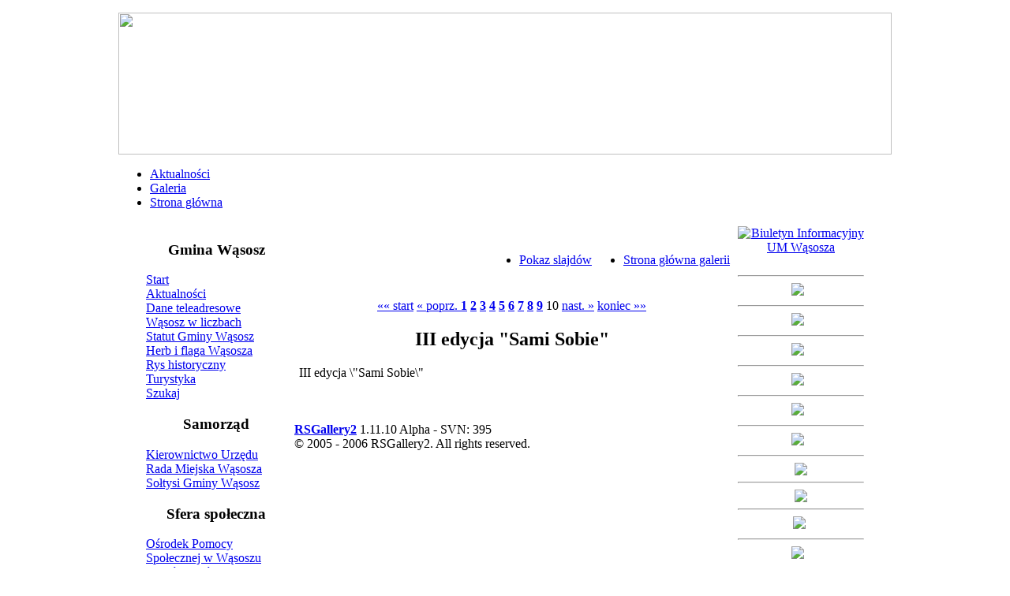

--- FILE ---
content_type: text/html
request_url: http://archiwum.wasosz.gmina.pl/index.php?option=com_rsgallery2&Itemid=35&page=inline&id=458&catid=32&limitstart=9
body_size: 6082
content:
<!DOCTYPE HTML PUBLIC "-//W3C//DTD HTML 4.01 Transitional//EN" "http://www.w3.org/TR/html4/loose.dtd">
<html>
<head>

<meta http-equiv="Content-Type" content="text/html;charset=ISO-8859-2" />
<script language="JavaScript"> 
<!-- 
if ( navigator.appName=="Microsoft Internet Explorer" ) 
document.write('<link rel="stylesheet" href="http://archiwum.wasosz.gmina.pl/templates/brightwhite/css/template_explorer.css" type="text/css"/><link rel="shortcut icon" href="http://archiwum.wasosz.gmina.pl/images/favicon.ico" />') 
else 
document.write('<link rel="stylesheet" href="http://archiwum.wasosz.gmina.pl/templates/brightwhite/css/template_netscape.css" type="text/css"/><link rel="shortcut icon" href="http://archiwum.wasosz.gmina.pl/images/favicon.ico" />') 
//--> 
</script>
<script src="http://www.google-analytics.com/urchin.js" type="text/javascript">
</script>
<script type="text/javascript">
_uacct = "UA-1821610-2";
urchinTracker();
</script>
<style type="text/css">
<!--
.Stil1 {
	font-size: 10px;
	font-weight: bold;
	font-family: Arial, Helvetica, sans-serif;
}
-->
</style>

</script>

<title>Wasosz - oficjalny serwis internetowy gminy</title>
<meta name="description" content="WÄSOSZ - oficjalny serwis internetowy gminy; informacje, prezentujÄce dorobek gminy, jej historii oraz zasady funkcjonowania UrzÄdu Miasta i Gminy w WÄsoszu." />
<meta name="keywords" content="WÄsosz, wasosz, wasoski, gmina WÄsosz" />
<meta name="Generator" content="Joomla! - Copyright (C) 2005 - 2006 Open Source Matters. All rights reserved." />
<meta name="robots" content="index, follow" />
	<link rel="shortcut icon" href="http://archiwum.wasosz.gmina.pl/images/favicon.ico" />
	<link rel="shortcut icon" href="http://archiwum.wasosz.gmina.pl/templates/brightwhite/images/favicon.ico"/>
</head>
<body>
<!DOCTYPE html PUBLIC "-//W3C//DTD XHTML 1.0 Transitional//EN" "http://www.w3.org/TR/xhtml1/DTD/xhtml1-transitional.dtd">
<p>
  <?xml version="1.0" encoding="ISO-8859-2"?></p>   

<TABLE BORDER="0" align="center" CELLPADDING="0" CELLSPACING="0">
  <TR>
    <TD COLSPAN="3"><img src="http://archiwum.wasosz.gmina.pl/templates/brightwhite/images/slogan.jpg" width="980" height="180" /></TD>
  </TR>
  <TR>
    <TD height="50" COLSPAN="3" class="img_topmenu"><span class="top_middle">
      		<table cellpadding="0" cellspacing="0" class="moduletable">
				<tr>
			<td>
				<ul id="mainlevel-nav"><li><a href="http://archiwum.wasosz.gmina.pl/index.php?option=com_content&amp;task=category&amp;sectionid=1&amp;id=1&amp;Itemid=50" class="mainlevel-nav" >Aktualności</a></li><li><a href="http://archiwum.wasosz.gmina.pl/index.php?option=com_rsgallery2&amp;Itemid=35" class="mainlevel-nav" >Galeria</a></li><li><a href="http://archiwum.wasosz.gmina.pl/index.php?option=com_frontpage&amp;Itemid=1" class="mainlevel-nav" >Strona główna</a></li></ul>			</td>
		</tr>
		</table>
		    </span></TD>
  </TR>
  <TR>
    <TD width="30" class="img_left">&nbsp;</TD>
    <TD width="920"><table border="0" cellspacing="0" cellpadding="5">
      <tr>
        <td width="200" align="center" valign="top"><div id="leftcol">		<div class="module">
			<div>
				<div>
					<div>
						<h3>Gmina Wąsosz</h3>
<table width="100%" border="0" cellpadding="0" cellspacing="0">
<tr align="left"><td><a href="http://archiwum.wasosz.gmina.pl/index.php?option=com_frontpage&amp;Itemid=1" class="mainlevel" >Start</a></td></tr>
<tr align="left"><td><a href="http://archiwum.wasosz.gmina.pl/index.php?option=com_content&amp;task=category&amp;sectionid=1&amp;id=1&amp;Itemid=52" class="mainlevel" >Aktualności</a></td></tr>
<tr align="left"><td><a href="http://archiwum.wasosz.gmina.pl/index.php?option=com_content&amp;task=view&amp;id=41&amp;Itemid=30" class="mainlevel" >Dane teleadresowe</a></td></tr>
<tr align="left"><td><a href="http://archiwum.wasosz.gmina.pl/index.php?option=com_content&amp;task=view&amp;id=52&amp;Itemid=42" class="mainlevel" >Wąsosz w liczbach</a></td></tr>
<tr align="left"><td><a href="http://wasosz.eu/pdf/u99-16.pdf" class="mainlevel" >Statut Gminy Wąsosz</a></td></tr>
<tr align="left"><td><a href="http://archiwum.wasosz.gmina.pl/index.php?option=com_content&amp;task=view&amp;id=61&amp;Itemid=55" class="mainlevel" >Herb i flaga Wąsosza</a></td></tr>
<tr align="left"><td><a href="http://archiwum.wasosz.gmina.pl/index.php?option=com_content&amp;task=view&amp;id=42&amp;Itemid=31" class="mainlevel" >Rys historyczny</a></td></tr>
<tr align="left"><td><a href="http://archiwum.wasosz.gmina.pl/index.php?option=com_content&amp;task=view&amp;id=50&amp;Itemid=40" class="mainlevel" >Turystyka</a></td></tr>
<tr align="left"><td><a href="http://archiwum.wasosz.gmina.pl/index.php?option=com_search&amp;Itemid=5" class="mainlevel" >Szukaj</a></td></tr>
</table>					</div>
				</div>
			</div>
		</div>
				<div class="module">
			<div>
				<div>
					<div>
						<h3>Samorząd </h3>
<table width="100%" border="0" cellpadding="0" cellspacing="0">
<tr align="left"><td><a href="http://archiwum.wasosz.gmina.pl/index.php?option=com_content&amp;task=view&amp;id=44&amp;Itemid=33" class="mainlevel" >Kierownictwo Urzędu</a></td></tr>
<tr align="left"><td><a href="http://archiwum.wasosz.gmina.pl/index.php?option=com_content&amp;task=view&amp;id=1334&amp;Itemid=96" class="mainlevel" >Rada Miejska Wąsosza</a></td></tr>
<tr align="left"><td><a href="http://archiwum.wasosz.gmina.pl/docs/wykaz_soltysow_2015-2019_280716.pdf" class="mainlevel" >Sołtysi Gminy Wąsosz </a></td></tr>
</table>					</div>
				</div>
			</div>
		</div>
				<div class="module">
			<div>
				<div>
					<div>
						<h3>Sfera społeczna</h3>
<table width="100%" border="0" cellpadding="0" cellspacing="0">
<tr align="left"><td><a href="http://ops.wasosz.gmina.pl" class="mainlevel" >Ośrodek Pomocy Społecznej w Wąsoszu</a></td></tr>
<tr align="left"><td><a href="http://archiwum.wasosz.gmina.pl/index.php?option=com_content&amp;task=view&amp;id=686&amp;Itemid=84" class="mainlevel" >Zespół Placówek Kultury</a></td></tr>
<tr align="left"><td><a href="http://archiwum.wasosz.gmina.pl/index.php?option=com_content&amp;task=view&amp;id=418&amp;Itemid=81" class="mainlevel" >Biblioteka Publiczna</a></td></tr>
<tr align="left"><td><a href="http://archiwum.wasosz.gmina.pl/index.php?option=com_content&amp;task=view&amp;id=71&amp;Itemid=59" class="mainlevel" >Kultura</a></td></tr>
<tr align="left"><td><a href="http://archiwum.wasosz.gmina.pl/index.php?option=com_content&amp;task=view&amp;id=79&amp;Itemid=61" class="mainlevel" >Sekcja Szachowa Goniec</a></td></tr>
<tr align="left"><td><a href="http://kajaki.wasosz.gmina.pl" class="mainlevel" >Kajaki Wąsosz</a></td></tr>
<tr align="left"><td><a href="http://archiwum.wasosz.gmina.pl/index.php?option=com_content&amp;task=view&amp;id=51&amp;Itemid=41" class="mainlevel" >Oświata</a></td></tr>
<tr align="left"><td><a href="http://orla.futbolowo.pl/orla/index.php" class="mainlevel" >Stowarzyszenie Orla Wąsosz</a></td></tr>
<tr align="left"><td><a href="http://www.pzw.org.pl/wasosz/" class="mainlevel" >Koło PZW Wąsosz</a></td></tr>
<tr align="left"><td><a href="http://archiwum.wasosz.gmina.pl/index.php?option=com_content&amp;task=view&amp;id=872&amp;Itemid=88" class="mainlevel" >Zachowaj Trzeźwy Umysł</a></td></tr>
<tr align="left"><td><a href="http://archiwum.wasosz.gmina.pl/index.php?option=com_content&amp;task=view&amp;id=1116&amp;Itemid=92" class="mainlevel" >Cyfryzacja telewizji</a></td></tr>
<tr align="left"><td><a href="http://archiwum.wasosz.gmina.pl/index.php?option=com_content&amp;task=view&amp;id=1146&amp;Itemid=94" class="mainlevel" >Pomoc bezdomnym zwierzętom</a></td></tr>
<tr align="left"><td><a href="http://archiwum.wasosz.gmina.pl/index.php?option=com_content&amp;task=view&amp;id=1812&amp;Itemid=100" class="mainlevel" >Stowarzyszenie "KUNDELEK"</a></td></tr>
</table>					</div>
				</div>
			</div>
		</div>
				<div class="module">
			<div>
				<div>
					<div>
						<h3>Kiosk informacyjny</h3>
<table width="100%" border="0" cellpadding="0" cellspacing="0">
<tr align="left"><td><a href="http://archiwum.wasosz.gmina.pl/index.php?option=com_content&amp;task=view&amp;id=1215&amp;Itemid=95" class="mainlevel" >Biuletyn Gminy Wąsosz</a></td></tr>
<tr align="left"><td><a href="http://archiwum.wasosz.gmina.pl/index.php?option=com_content&amp;task=blogsection&amp;id=6&amp;Itemid=87" class="mainlevel" >Inwestycje gminne</a></td></tr>
<tr align="left"><td><a href="http://archiwum.wasosz.gmina.pl/index.php?option=com_content&amp;task=view&amp;id=560&amp;Itemid=82" class="mainlevel" >Zamówienia publiczne</a></td></tr>
<tr align="left"><td><a href="http://archiwum.wasosz.gmina.pl/index.php?option=com_content&amp;task=category&amp;sectionid=1&amp;id=20&amp;Itemid=64" class="mainlevel" >Przetargi</a></td></tr>
<tr align="left"><td><a href="http://archiwum.wasosz.gmina.pl/index.php?option=com_weblinks&amp;catid=18&amp;Itemid=43" class="mainlevel" >Linki</a></td></tr>
<tr align="left"><td><a href="http://archiwum.wasosz.gmina.pl/index.php?option=com_content&amp;task=view&amp;id=56&amp;Itemid=44" class="mainlevel" >Ważne instytucje</a></td></tr>
<tr align="left"><td><a href="http://milla.pl/rozklad?a=przystanek&amp;idk=12148239&amp;idk_name=W%C4%84SOSZ" target="_blank" class="mainlevel" >Rozkład PKS - Wąsosz</a></td></tr>
<tr align="left"><td><a href="http://www.gora.policja.gov.pl/pl/kontakt/twoj_dzielnicowy/twoj_dzielnicowy" target="_blank" class="mainlevel" >Policja - dzielnicowi</a></td></tr>
<tr align="left"><td><a href="http://pupgora.pl/index.php?option=com_content&amp;view=category&amp;id=64&amp;Itemid=176" class="mainlevel" >Oferty pracy - PUP Góra</a></td></tr>
<tr align="left"><td><a href="http://archiwum.wasosz.gmina.pl/index.php?option=com_content&amp;task=view&amp;id=66&amp;Itemid=56" class="mainlevel" >Formularze</a></td></tr>
<tr align="left"><td><a href="http://wasosz.eu/index.php?option=com_content&amp;task=view&amp;id=1335&amp;Itemid=52" class="mainlevel" >Oferta inwestycyjna</a></td></tr>
</table>					</div>
				</div>
			</div>
		</div>
				<div class="module">
			<div>
				<div>
					<div>
						<h3>GCZK</h3>
<table width="100%" border="0" cellpadding="0" cellspacing="0">
<tr align="left"><td><a href="http://archiwum.wasosz.gmina.pl/index.php?option=com_content&amp;task=view&amp;id=274&amp;Itemid=68" class="mainlevel" >Telefony alarmowe</a></td></tr>
<tr align="left"><td><a href="http://archiwum.wasosz.gmina.pl/index.php?option=com_content&amp;task=view&amp;id=275&amp;Itemid=69" class="mainlevel" >Zadania GCZK</a></td></tr>
<tr align="left"><td><a href="http://archiwum.wasosz.gmina.pl/index.php?option=com_content&amp;task=view&amp;id=276&amp;Itemid=70" class="mainlevel" >Informacje GCZK</a></td></tr>
</table>					</div>
				</div>
			</div>
		</div>
				<div class="module">
			<div>
				<div>
					<div>
						<table width='98%' border='0' cellspacing='0' cellpadding='1' align='center' class='moduletable'><tr><td align='center' class='newsflash'>19 Stycznia&nbsp;2026</td></tr><tr><td align='center' class='newsflash'><b>Poniedziałek</b></td></tr><tr><td align='center' class='newsflash'>Imieniny obchodzą:<br /><b>Andrzej, Bernard,<br />Erwin, Erwina,<br />Eufemia, Henryk,<br />Kanut, Mariusz,<br />Marta, Matylda,<br />Mechtylda, Pia,<br />Racimir, Sara</b></td></tr><tr><td align='center' class='newsflash'>Do końca roku zostało&nbsp;<b>347</b>&nbsp;dni.</td></tr></table>
					</div>
				</div>
			</div>
		</div>
				<div class="module">
			<div>
				<div>
					<div>
						<h3>Dodaj do ulubionych</h3><script language="JavaScript" type= "text/javascript" src="http://archiwum.wasosz.gmina.pl/modules/mod_bookmarkus/bookmark_us.js"></script><img src="http://archiwum.wasosz.gmina.pl/modules/mod_bookmarkus/bookmark_site.gif" align="absmiddle" alt="" />&nbsp;<script type="text/javascript"> displayLink("1","http://archiwum.wasosz.gmina.pl","Wasosz - oficjalny serwis internetowy gminy","Dodaj serwis"); </script><br /><img src="http://archiwum.wasosz.gmina.pl/modules/mod_bookmarkus/bookmark_page.gif" align="absmiddle" alt="" />&nbsp;<script type="text/javascript"> displayLink("3","","Wasosz - oficjalny serwis internetowy gminy","Dodaj stronę"); </script><br />					</div>
				</div>
			</div>
		</div>
				<div class="module">
			<div>
				<div>
					<div>
						<div style="text-align: center"><div align="left">  Do odczytania załącznik&oacute;w niezbędny jest program:  </div><div align="left"><a href="http://www.adobe.com/products/acrobat/readstep2.html"><img src="/images/pdf.jpg" border="0" alt=" " hspace="5" vspace="5" width="33" height="34" align="left" /></a> <a href="http://www.adobe.com/products/acrobat/readstep2.html"></a></div><div align="left">&nbsp;<a href="http://www.adobe.com/products/acrobat/readstep2.html"><br />Adobe Acrobat <br />Reader</a></div><address> </address></div>					</div>
				</div>
			</div>
		</div>
				<div class="module">
			<div>
				<div>
					<div>
						<div style="text-align: center">
<a href="http://bip.wasosz.eu/strony/menu/116.dhtml" target="_self"><img src="/images/wybory_wasosz.eu_2015_01.jpg" border="0" /></a> 
</div>
					</div>
				</div>
			</div>
		</div>
				<div class="module">
			<div>
				<div>
					<div>
						<div style="text-align: center">
<a href="http://bip.wasosz.eu/strony/menu/120.dhtml" target="_self"><img src="/images/was_ref_030815_.png" border="0" /></a> 
</div>
					</div>
				</div>
			</div>
		</div>
				<div class="module">
			<div>
				<div>
					<div>
						<div style="text-align: center">
<a href="http://dziennikustaw.gov.pl/" target="_self"><img src="/images/dmp10_bez.jpg" align="top" border="0" /></a> 
</div>
<div style="text-align: center">
<a href="http://www.monitorpolski.gov.pl/" target="_self"><img src="/images/dmp11_bez.jpg" align="top" border="0" /></a>  <br />
</div>
<div style="text-align: center">
&nbsp;
</div>
					</div>
				</div>
			</div>
		</div>
		</div></td>
        <td width="700"  valign="top">          <table width="95%" border="0" align="center" cellpadding="0" cellspacing="0">
            <tr>
              <td></td>
            </tr>
          </table>
            <table width="95%" border="0" align="center" cellpadding="0" cellspacing="0">
            <tr>
              <td align="center">                </td>
              <td>&nbsp;</td>
              <td align="center"></td>
            </tr>
          </table>
          <link href="http://archiwum.wasosz.gmina.pl/components/com_rsgallery2/rsgallery.css" rel="stylesheet" type="text/css" />
<!--  Hide status bar information -->
<script type="text/javascript">
	function hidestatus(){
		window.status='';
		return true;
		}
	if (document.layers)
		document.captureEvents(Event.MOUSEOVER | Event.MOUSEOUT);
		document.onmouseover=hidestatus;
		document.onmouseout=hidestatus;
</script>

<!--<link rel="stylesheet" href="http://archiwum.wasosz.gmina.pl/components/com_rsgallery2/css/rsgallery.css" type="text/css" />-->
        <div style="float:right; text-align:right;">
        <ul id='rsg2-navigation'>
            <li>
                <a href="http://archiwum.wasosz.gmina.pl/index.php?option=com_rsgallery2&amp;Itemid=35">
                Strona główna galerii                </a>
            </li>
                    </ul>
        </div>
		<div style="float:left;">
                    <h2 id='rsg2-galleryTitle'></h2>
                <div id='rsg2-galleryIntroText'></div>
                
        </div>
                <script type="text/javascript">
            function deleteComment(id)
            {
                var yesno = confirm ('Czy na pewno chcesz skasować komentarz?');
                if (yesno == true)
                {
                    location = 'index.php?option=com_rsgallery2&page=delete_comment&id='+id+'';
                }
            }
            </script>
        		<link rel="stylesheet" href="http://archiwum.wasosz.gmina.pl/components/com_rsgallery2/js_highslide/highslide.css" type="text/css" />
		<script type="text/javascript" src="http://archiwum.wasosz.gmina.pl/components/com_rsgallery2/js_highslide/highslide.js"></script>
		<script type="text/javascript">    
			hs.graphicsDir = 'http://archiwum.wasosz.gmina.pl/components/com_rsgallery2/js_highslide/graphics/';
			hs.showCredits = false;
			hs.outlineType = 'drop-shadow';
			window.onload = function() {
				hs.preloadImages();
    		}
		</script>
		<!-- -->
		<div id="highslide-container">		
				<div style="float: right;">
		<ul id='rsg2-navigation'>
			<li>
				<a href="http://archiwum.wasosz.gmina.pl/index.php?option=com_rsgallery2&Itemid=35&page=slideshow&catid=32&id=458">
				Pokaz slajdów				</a>
			</li>
		</ul>
		</div>
		<div class='rsg2-clr'>&nbsp;</div>
		        <!--<script type="text/javascript" src="http://archiwum.wasosz.gmina.pl/components/com_rsgallery2/browser_detect.js"></script>-->
        <table width="100%">
                <tr>
                    <td>&nbsp;</td>
                </tr>
            </table>
        <table border="0" cellspacing="0" cellpadding="0" width="100%">
        <tr>
        <td>&nbsp;</td>
        <td>
            <div align="center">
            <a href="http://archiwum.wasosz.gmina.pl/index.php?option=com_rsgallery2&amp;Itemid=35&amp;page=inline&amp;catid=32&amp;id=458&amp;limit=1&amp;limitstart=0" class="pagenav" title=" start">&laquo;&laquo;  start</a> <a href="http://archiwum.wasosz.gmina.pl/index.php?option=com_rsgallery2&amp;Itemid=35&amp;page=inline&amp;catid=32&amp;id=458&amp;limit=1&amp;limitstart=8" class="pagenav" title="poprz. ">&laquo; poprz. </a> <a href="http://archiwum.wasosz.gmina.pl/index.php?option=com_rsgallery2&amp;Itemid=35&amp;page=inline&amp;catid=32&amp;id=458&amp;limit=1&amp;limitstart=0" class="pagenav"><strong>1</strong></a> <a href="http://archiwum.wasosz.gmina.pl/index.php?option=com_rsgallery2&amp;Itemid=35&amp;page=inline&amp;catid=32&amp;id=458&amp;limit=1&amp;limitstart=1" class="pagenav"><strong>2</strong></a> <a href="http://archiwum.wasosz.gmina.pl/index.php?option=com_rsgallery2&amp;Itemid=35&amp;page=inline&amp;catid=32&amp;id=458&amp;limit=1&amp;limitstart=2" class="pagenav"><strong>3</strong></a> <a href="http://archiwum.wasosz.gmina.pl/index.php?option=com_rsgallery2&amp;Itemid=35&amp;page=inline&amp;catid=32&amp;id=458&amp;limit=1&amp;limitstart=3" class="pagenav"><strong>4</strong></a> <a href="http://archiwum.wasosz.gmina.pl/index.php?option=com_rsgallery2&amp;Itemid=35&amp;page=inline&amp;catid=32&amp;id=458&amp;limit=1&amp;limitstart=4" class="pagenav"><strong>5</strong></a> <a href="http://archiwum.wasosz.gmina.pl/index.php?option=com_rsgallery2&amp;Itemid=35&amp;page=inline&amp;catid=32&amp;id=458&amp;limit=1&amp;limitstart=5" class="pagenav"><strong>6</strong></a> <a href="http://archiwum.wasosz.gmina.pl/index.php?option=com_rsgallery2&amp;Itemid=35&amp;page=inline&amp;catid=32&amp;id=458&amp;limit=1&amp;limitstart=6" class="pagenav"><strong>7</strong></a> <a href="http://archiwum.wasosz.gmina.pl/index.php?option=com_rsgallery2&amp;Itemid=35&amp;page=inline&amp;catid=32&amp;id=458&amp;limit=1&amp;limitstart=7" class="pagenav"><strong>8</strong></a> <a href="http://archiwum.wasosz.gmina.pl/index.php?option=com_rsgallery2&amp;Itemid=35&amp;page=inline&amp;catid=32&amp;id=458&amp;limit=1&amp;limitstart=8" class="pagenav"><strong>9</strong></a> <span class="pagenav">10</span> <a href="http://archiwum.wasosz.gmina.pl/index.php?option=com_rsgallery2&amp;Itemid=35&amp;page=inline&amp;catid=32&amp;id=458&amp;limit=1&amp;limitstart=10 " class="pagenav" title=" nast. "> nast.  &raquo;</a> <a href="http://archiwum.wasosz.gmina.pl/index.php?option=com_rsgallery2&amp;Itemid=35&amp;page=inline&amp;catid=32&amp;id=458&amp;limit=1&amp;limitstart=21 " class="pagenav" title="koniec">koniec &raquo;&raquo;</a>            </div>
        </td>
        <td>&nbsp;</td>
    </tr>
    <tr>
        <td>&nbsp;</td>
        <td><h2 class='rsg2_display_name' align="center">III edycja &quot;Sami Sobie&quot;</h2></td>
        <td>&nbsp;</td>
    </tr>
    <tr>
        <td>&nbsp;</td>
        <td>
            <div align="center">
            <a href="http://archiwum.wasosz.gmina.pl/images/rsgallery/original/samisobie3-09.jpg"  class="highslide" onclick="return hs.expand(this)">
                        <img id="thumb1" src="http://archiwum.wasosz.gmina.pl/images/rsgallery/display/samisobie3-09.jpg.jpg" alt="" border="0" width="400" />
                        </a>
            </div>
            
            <div class='highslide-caption' id='caption-for-thumb1'>
    			III edycja \"Sami Sobie\"			</div>
        </td>
        <td valign="top">&nbsp;</td>
    </tr>
    <tr>
    	<td valign="top">&nbsp;</td>
        <td><div align="center">
    		</div>
		</td>
		<td valign="top">&nbsp;</td>
    </tr>
    </table>
    </div><!-- End higslide container -->

    		<div id='rsg2-footer' >
			<div><br /><br />
				<strong><a href="http://rsgallery2.net">RSGallery2</a></strong> 1.11.10 Alpha - SVN: 395<br />&copy; 2005 - 2006 RSGallery2. All rights reserved.			</div>
		</div>
		<div class='rsg2-clr'>&nbsp;</div>
        </td><td align="center" valign="top"><div id="leftcol">		<div class="module">
			<div>
				<div>
					<div>
						<div style="text-align: center">
<a href="http://bip.wasosz.eu/" title="Biuletyn Informacji Publicznej" target="_self"><img src="images/bip_logo_2.png" alt="Biuletyn Informacyjny UM Wąsosza" title="Biuletyn Informacyjny UM Wąsosza" border="0" height="79" width="140" /></a>&nbsp;
</div>
<div style="text-align: center">
<hr />
</div>
<div style="text-align: center">
<a href="http://wasosz.e-mapa.net" target="_self"><img src="/images/was_230114_02.jpg" title="GMINNY PORTAL MAPOWY" style="border: 0px none #000000" alt=" " border="0" /></a> &nbsp; 
<hr />
</div>
<div style="text-align: center">
<a href="index.php?option=com_content&amp;task=view&amp;id=1771&amp;Itemid=99" target="_self"><img src="/images/us_220615_01.gif" title="ZMIANA USTAWY O UTRZYMANIU CZYSTOŚCI I PORZĄDKU W GMINACH " style="border: 0px none #000000" alt=" " border="0" /></a> &nbsp; 
<hr />
</div>
<div style="text-align: center">
<a href="index.php?option=com_content&amp;task=view&amp;id=1005&amp;Itemid=50" target="_self"><img src="images/wasosz_160511_01.jpg" title="Przydomowe oczyszczalnie" style="border: 0px none #000000" alt=" " border="0" /></a> &nbsp; 
<hr />
</div>
<div style="text-align: center">
<a href="index.php?option=com_content&amp;task=view&amp;id=900&amp;Itemid=" target="_self"><img src="/images/wasosz_968785746_3.jpg" title="Dofinansowane WFOSiGW" style="border: 0px none #000000" alt=" " border="0" /></a> &nbsp; 
<hr />
</div>
<div style="text-align: center">
<a href="index.php?option=com_content&amp;task=blogsection&amp;id=6&amp;Itemid=87" target="_self"><img src="/images/wasosz_inw_gminne_2_011.jpg" title="Inwestycje gminne" style="border: 0px none #000000" alt=" " border="0" /></a> &nbsp; 
<hr />
</div>
<div style="text-align: center">
<a href="index.php?option=com_content&amp;task=view&amp;id=560&amp;Itemid=82" target="_self"><img src="/images/wasosz-przet.jpg" alt=" " border="0" height="77" width="140" /></a> &nbsp; 
<hr />
</div>
<div style="text-align: center">
<a href="index.php?option=com_content&amp;task=view&amp;id=313&amp;Itemid=71" target="_self"><img src="images/wasosz-logo_lgd.jpg" alt=" " border="0" height="100" width="140" /></a>
</div>
<div style="text-align: center">
<hr />
</div>
<div style="text-align: center">
<a href="index.php?option=com_content&amp;task=view&amp;id=66&amp;Itemid=56"><img src="images/druki-e.jpg" alt=" " border="0" height="75" width="140" /></a> 
</div>
<div style="text-align: center">
<hr />
</div>
<div style="text-align: center">
<a href="http://kajaki.wasosz.gmina.pl/" target="_self"><img src="/images/wasosz-kajaki.jpg" alt=" " title="Zapraszamy na kajaki do Wąsosza " border="0" height="104" width="140" /></a>&nbsp;
</div>
<div style="text-align: center">
<hr />
<div style="text-align: center">
<a href="http://www.obywatel.gov.pl/" target="_self"><img src="/images/obywatel_091115_01.jpg" style="border: 0px none #000000; width: 140px; height: 62px" alt=" " border="0" height="62" width="140" /></a>  &nbsp; 
</div>
<hr />
<div style="text-align: center">
<a href="index.php?option=com_content&amp;task=view&amp;id=1146&amp;Itemid=52" target="_self"><img src="/images/was_ps_ap_290113_003.png" style="border: 0px none #000000; width: 140px; height: 106px" alt="POMOC BEZDOMNYM ZWIERZĘTOM" border="0" height="106" width="140" /></a>  &nbsp; 
</div>
<hr />
<div align="center">
<div style="text-align: center">
<a href="http://www.funduszeeuropejskie.gov.pl/strony/o-funduszach/punkty/#/wojewodztwo=dolno%C5%9Bl%C4%85skie" target="_self"><img src="images/was_pife_291015.jpg" style="border: 0px none #000000; width: 140px; height: 80px" alt=" " title="Punkt Informacyjny Funduszy Europejskich" border="0" height="80" width="140" /></a>&nbsp;  
</div>
<div style="text-align: center">
<hr />
<div align="center">
<div style="text-align: center">
<a href="http://www.umwd.dolnyslask.pl/fundusze-europejskie/kontakt/" target="_self"><img src="images/was_pi_090513.jpg" style="border: 0px none #000000; width: 140px; height: 56px" alt=" " title="Punkt Informacyjny Funduszy Europejskich" border="0" height="56" width="140" /></a>&nbsp;  
</div>
<div style="text-align: center">
<hr />
<a href="index.php?option=com_content&amp;task=view&amp;id=274&amp;Itemid=67"><img src="/images/czk-wasosz0809.jpg" alt=" " border="0" height="77" width="140" /></a>  <br />
<hr size="2" width="100%" />
</div>
<div style="text-align: center">
<a href="http://glogow.wku.wp.mil.pl/pl/5726.html" target="_self"><img src="/images/logo_nsr_d01.jpg" style="margin: 1px 5px" align="middle" border="0" /></a>  
</div>
<div style="text-align: center">
<span style="color: #800000"><b>WKU GŁOG&Oacute;W</b></span> <br />
</div>
<hr />
<div style="text-align: center">
<a href="http://www.anr.gov.pl/pl/article/18071" target="_self"><img src="/images/anr_wasosz_2011.jpg" alt=" " border="0" height="60" width="140" /></a> &nbsp; 
</div>
<hr />
<div style="text-align: center">
<a href="http://zielonalinia.gov.pl/default.aspx" target="_self"><img src="/images/was_zielona_linia_2012.jpg" alt=" " border="0" height="125" width="140" /></a> &nbsp; 
<hr />
<div style="text-align: center">
<a href="index.php?option=com_content&amp;task=view&amp;id=1116&amp;Itemid=92" target="_self"><img src="/images/was_fo_cyfryzacja_2012.jpg" alt=" " border="0" height="140" width="140" /></a> &nbsp; 
</div>
</div>
</div>
</div>
</div>
</div>
					</div>
				</div>
			</div>
		</div>
				<div class="module">
			<div>
				<div>
					<div>
						<div style="text-align: center">
<a href="http://bip.wasosz.eu/strony/menu/92.dhtml" target="_self"><img src="/images/NSP_2011.jpg" style="border: 0px none #000000; width: 159px; height: 102px" border="0" height="102" width="159" /></a> 
</div>
					</div>
				</div>
			</div>
		</div>
				<div class="module">
			<div>
				<div>
					<div>
						<div><object style="width:160px;height:224px" ><param name="movie" value="http://static.issuu.com/webembed/viewers/style1/v1/IssuuViewer.swf?mode=embed&amp;viewMode=presentation&amp;layout=http%3A%2F%2Fskin.issuu.com%2Fv%2Fgrass%2Flayout.xml&amp;documentId=090504095630-da09d84663e64c1ca41d782b97b63d93&amp;docName=przewodnik&amp;username=wasosz&amp;loadingInfoText=Aktywny%20wypoczynek%20po%20gminie%20W%C4%85sosz%20-%20Przewodnik&amp;et=1241436138618&amp;er=73" /><param name="allowfullscreen" value="true"/><param name="menu" value="false"/><embed src="http://static.issuu.com/webembed/viewers/style1/v1/IssuuViewer.swf" type="application/x-shockwave-flash" allowfullscreen="true" menu="false" style="width:160px;height:224px" flashvars="mode=embed&amp;viewMode=presentation&amp;layout=http%3A%2F%2Fskin.issuu.com%2Fv%2Fgrass%2Flayout.xml&amp;documentId=090504095630-da09d84663e64c1ca41d782b97b63d93&amp;docName=przewodnik&amp;username=wasosz&amp;loadingInfoText=Aktywny%20wypoczynek%20po%20gminie%20W%C4%85sosz%20-%20Przewodnik&amp;et=1241436138618&amp;er=73" /></object><div style="width:160px;text-align:left;">					</div>
				</div>
			</div>
		</div>
		</div></td>
      </tr>
    </table></TD>
    <TD width="30" class="img_right">&nbsp;</TD>
  </TR>
  <TR>
    <TD COLSPAN="3"><img src="http://archiwum.wasosz.gmina.pl/templates/brightwhite/images/down.jpg" width="980" height="60" /></TD>
  </TR>
</TABLE>
<div align="center"><div align="center">
	&copy; 2026 Wasosz - oficjalny serwis internetowy gminy</div>

<div align="center">
	<a href="http://www.joomla.org">Joomla!</a> is Free Software released under the GNU/GPL License.</div><span class="Stil1">
  <br>
  </span></div>
</body>
</html><!-- 1768853454 -->